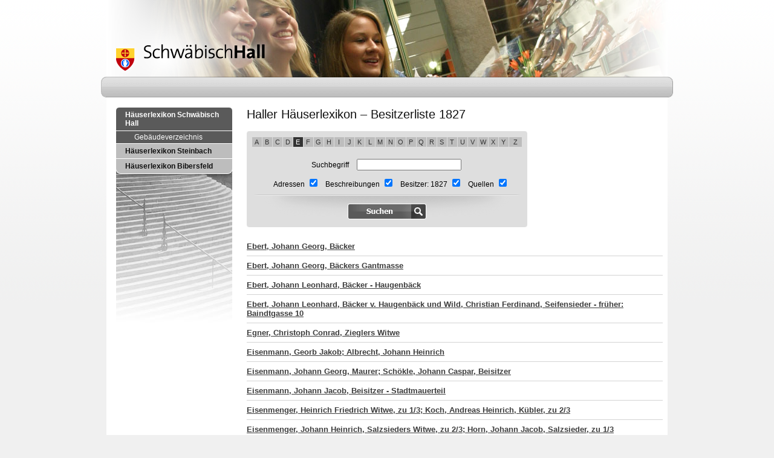

--- FILE ---
content_type: text/html; charset=utf-8
request_url: https://www.haeuserlexikon.de/haeuserlexikon/gebaeudeverzeichnis/haller-haeuserlexikon-besitzerliste-1827?tx_q4uhaeuserlexikon_haeuser%5Baction%5D=list&tx_q4uhaeuserlexikon_haeuser%5Bcontroller%5D=Haeuser&tx_q4uhaeuserlexikon_haeuser%5Bletter%5D=E&cHash=862f1b84af16eeef8f084483d009ef76
body_size: 4080
content:
<!DOCTYPE html>
<html lang="de">
<head>

<meta charset="utf-8">
<!-- 
	TYPO3 Implementation by
	   ____  __ __  __  __
	  / __ \/ // / / / / /
	 / / / / // /_/ / / /
	/ /_/ /__  __/ /_/ /
	\___\_\ /_/  \____/
	
	Q4U GmbH, Bonn
	https://www.q4u.de

	This website is powered by TYPO3 - inspiring people to share!
	TYPO3 is a free open source Content Management Framework initially created by Kasper Skaarhoj and licensed under GNU/GPL.
	TYPO3 is copyright 1998-2026 of Kasper Skaarhoj. Extensions are copyright of their respective owners.
	Information and contribution at https://typo3.org/
-->




<meta http-equiv="x-ua-compatible" content="IE=edge">
<meta name="generator" content="TYPO3 CMS">
<meta name="viewport" content="width=device-width, initial-scale=1">
<meta name="twitter:card" content="summary">
<meta name="publisher" content="Stadt Schwäbisch Hall">
<meta name="copyright" content="Stadt Schwäbisch Hall">


<link rel="stylesheet" href="/typo3temp/assets/css/7015c8c4ac5ff815b57530b221005fc6.css?1768494385" media="all">
<link rel="stylesheet" href="/_assets/d4010d1ace4d753533d1ff11f343eba9/CSS/sha.css?1768494358" media="all">
<link rel="stylesheet" href="/_assets/d4010d1ace4d753533d1ff11f343eba9/CSS/sha_print.css?1768494358" media="print">
<link rel="stylesheet" href="/_assets/d4010d1ace4d753533d1ff11f343eba9/JS/fancybox/jquery.fancybox.css?1768494358" media="all">
<link rel="stylesheet" href="/_assets/d4010d1ace4d753533d1ff11f343eba9/CSS/royalslider.css?1768494358" media="all">







<title>Haller Häuserlexikon – Besitzerliste 1827 – Stadt Schwäbisch Hall</title>
<link rel="canonical" href="https://www.haeuserlexikon.de/haeuserlexikon/gebaeudeverzeichnis/haller-haeuserlexikon-besitzerliste-1827"/>

</head>
<body class="nomargin">






    <div id="wrapper">

        <a href="/"><img id="logo" src="/_assets/d4010d1ace4d753533d1ff11f343eba9/Images/logo_schwaebisch_hall.png"
                         alt="Schwäbisch Hall"/></a>
        <div id="slideshow">
            <img src="/fileadmin/header/sha_headerbuerger01.jpg" width="928" height="128"   alt="" ><img src="/fileadmin/header/sha_headerbuerger03.jpg" width="928" height="128"   alt="" ><img src="/fileadmin/header/sha_headerbuerger04.jpg" width="928" height="128"   alt="" ><img src="/fileadmin/header/sha_headerbuerger06.jpg" width="928" height="128"   alt="" >
        </div>
        <img id="slideshow-overlay" src="/_assets/d4010d1ace4d753533d1ff11f343eba9/Images/slideshow_overlay.png"
             alt=""/>

        <div id="nav">
            <img src="/_assets/d4010d1ace4d753533d1ff11f343eba9/Images/nav.png" alt=""/>
        </div>

        <div id="content">

            <div id="left">
                <div id="subnav">
                    <div class="sprites" id="subnav_tl"><img
                        src="/_assets/d4010d1ace4d753533d1ff11f343eba9/CSS/table_corners.png" alt=""/></div>
                    <div class="sprites" id="subnav_tr"><img
                        src="/_assets/d4010d1ace4d753533d1ff11f343eba9/CSS/table_corners.png" alt=""/></div>

                    <ul><li class="ACTIFSUB first"><a href="/haeuserlexikon">Häuserlexikon Schwäbisch Hall</a><ul><li class="ACT last"><a href="/haeuserlexikon/gebaeudeverzeichnis">Gebäudeverzeichnis</a></li></ul></li><li class="IFSUB"><a href="/haeuserlexikon-steinbach">Häuserlexikon Steinbach</a></li><li class="IFSUB last"><a href="/haeuserlexikon-bibersfeld">Häuserlexikon Bibersfeld</a></li></ul>

                    <div class="sprites" id="subnav_bl"><img
                        src="/_assets/d4010d1ace4d753533d1ff11f343eba9/CSS/subnav_corners.png" alt=""/></div>
                    <div class="sprites" id="subnav_br"><img
                        src="/_assets/d4010d1ace4d753533d1ff11f343eba9/CSS/subnav_corners.png" alt=""/></div>
                </div>
            </div>

            <div id="center" class="content">


                <h1>
                    
                            Haller Häuserlexikon – Besitzerliste 1827
                        
                </h1>

                
    

            <div id="c2" class="frame frame-default frame-type-list frame-layout-0">
                
                
                    



                
                
                    

    



                
                

    
        
<div class="tx-q4u-haeuserlexikon">
    
    

<form method="post" name="search" class="inline" action="/haeuserlexikon/gebaeudeverzeichnis/haller-haeuserlexikon-besitzerliste-1827?tx_q4uhaeuserlexikon_haeuser%5Baction%5D=list&amp;tx_q4uhaeuserlexikon_haeuser%5Bcontroller%5D=Haeuser&amp;cHash=16880c8982018e7590d626c22340a709">
<div>
<input type="hidden" name="tx_q4uhaeuserlexikon_haeuser[__referrer][@extension]" value="Q4uHaeuserlexikon" />
<input type="hidden" name="tx_q4uhaeuserlexikon_haeuser[__referrer][@controller]" value="Haeuser" />
<input type="hidden" name="tx_q4uhaeuserlexikon_haeuser[__referrer][@action]" value="list" />
<input type="hidden" name="tx_q4uhaeuserlexikon_haeuser[__referrer][arguments]" value="YTozOntzOjY6ImFjdGlvbiI7czo0OiJsaXN0IjtzOjEwOiJjb250cm9sbGVyIjtzOjc6IkhhZXVzZXIiO3M6NjoibGV0dGVyIjtzOjE6IkUiO30=bf2a77d13c92a83741075214978c3c46c52ac13f" />
<input type="hidden" name="tx_q4uhaeuserlexikon_haeuser[__referrer][@request]" value="{&quot;@extension&quot;:&quot;Q4uHaeuserlexikon&quot;,&quot;@controller&quot;:&quot;Haeuser&quot;,&quot;@action&quot;:&quot;list&quot;}315e4a0c5ca61ae98540b725a78efc65b538384f" />
<input type="hidden" name="tx_q4uhaeuserlexikon_haeuser[__trustedProperties]" value="{&quot;search&quot;:{&quot;text&quot;:1,&quot;address&quot;:1,&quot;description&quot;:1,&quot;owner&quot;:1,&quot;source&quot;:1}}1627e0b64960b2c521ee96b08669f77422afd550" />
</div>

    <div class="top"></div>

    <ul class="index">
        
            <li >
                <a href="/haeuserlexikon/gebaeudeverzeichnis/haller-haeuserlexikon-besitzerliste-1827?tx_q4uhaeuserlexikon_haeuser%5Baction%5D=list&amp;tx_q4uhaeuserlexikon_haeuser%5Bcontroller%5D=Haeuser&amp;tx_q4uhaeuserlexikon_haeuser%5Bletter%5D=A&amp;cHash=da336e843c0dcb9d86a68eb36ce221fe">A</a>
            </li>
        
            <li >
                <a href="/haeuserlexikon/gebaeudeverzeichnis/haller-haeuserlexikon-besitzerliste-1827?tx_q4uhaeuserlexikon_haeuser%5Baction%5D=list&amp;tx_q4uhaeuserlexikon_haeuser%5Bcontroller%5D=Haeuser&amp;tx_q4uhaeuserlexikon_haeuser%5Bletter%5D=B&amp;cHash=6d97d3e8065a759a359f6b1a58fb4478">B</a>
            </li>
        
            <li >
                <a href="/haeuserlexikon/gebaeudeverzeichnis/haller-haeuserlexikon-besitzerliste-1827?tx_q4uhaeuserlexikon_haeuser%5Baction%5D=list&amp;tx_q4uhaeuserlexikon_haeuser%5Bcontroller%5D=Haeuser&amp;tx_q4uhaeuserlexikon_haeuser%5Bletter%5D=C&amp;cHash=089e0e21cbd002132f3b017f8c40c5cb">C</a>
            </li>
        
            <li >
                <a href="/haeuserlexikon/gebaeudeverzeichnis/haller-haeuserlexikon-besitzerliste-1827?tx_q4uhaeuserlexikon_haeuser%5Baction%5D=list&amp;tx_q4uhaeuserlexikon_haeuser%5Bcontroller%5D=Haeuser&amp;tx_q4uhaeuserlexikon_haeuser%5Bletter%5D=D&amp;cHash=27cd0a46955150e0999d24a7d81a8a87">D</a>
            </li>
        
            <li  class="active">
                <a href="/haeuserlexikon/gebaeudeverzeichnis/haller-haeuserlexikon-besitzerliste-1827?tx_q4uhaeuserlexikon_haeuser%5Baction%5D=list&amp;tx_q4uhaeuserlexikon_haeuser%5Bcontroller%5D=Haeuser&amp;tx_q4uhaeuserlexikon_haeuser%5Bletter%5D=E&amp;cHash=862f1b84af16eeef8f084483d009ef76">E</a>
            </li>
        
            <li >
                <a href="/haeuserlexikon/gebaeudeverzeichnis/haller-haeuserlexikon-besitzerliste-1827?tx_q4uhaeuserlexikon_haeuser%5Baction%5D=list&amp;tx_q4uhaeuserlexikon_haeuser%5Bcontroller%5D=Haeuser&amp;tx_q4uhaeuserlexikon_haeuser%5Bletter%5D=F&amp;cHash=3e032b84b42191e9cdccfa1e9ceb1211">F</a>
            </li>
        
            <li >
                <a href="/haeuserlexikon/gebaeudeverzeichnis/haller-haeuserlexikon-besitzerliste-1827?tx_q4uhaeuserlexikon_haeuser%5Baction%5D=list&amp;tx_q4uhaeuserlexikon_haeuser%5Bcontroller%5D=Haeuser&amp;tx_q4uhaeuserlexikon_haeuser%5Bletter%5D=G&amp;cHash=44a17b5af4d95e95a5a9d63b76e69370">G</a>
            </li>
        
            <li >
                <a href="/haeuserlexikon/gebaeudeverzeichnis/haller-haeuserlexikon-besitzerliste-1827?tx_q4uhaeuserlexikon_haeuser%5Baction%5D=list&amp;tx_q4uhaeuserlexikon_haeuser%5Bcontroller%5D=Haeuser&amp;tx_q4uhaeuserlexikon_haeuser%5Bletter%5D=H&amp;cHash=aaf42288a29e69e2e6657bb3343b0677">H</a>
            </li>
        
            <li >
                <a href="/haeuserlexikon/gebaeudeverzeichnis/haller-haeuserlexikon-besitzerliste-1827?tx_q4uhaeuserlexikon_haeuser%5Baction%5D=list&amp;tx_q4uhaeuserlexikon_haeuser%5Bcontroller%5D=Haeuser&amp;tx_q4uhaeuserlexikon_haeuser%5Bletter%5D=I&amp;cHash=5151de4f05e02b761e77ebc18efd07ab">I</a>
            </li>
        
            <li >
                <a href="/haeuserlexikon/gebaeudeverzeichnis/haller-haeuserlexikon-besitzerliste-1827?tx_q4uhaeuserlexikon_haeuser%5Baction%5D=list&amp;tx_q4uhaeuserlexikon_haeuser%5Bcontroller%5D=Haeuser&amp;tx_q4uhaeuserlexikon_haeuser%5Bletter%5D=J&amp;cHash=442403c1ffabb62190525e0c607a27bf">J</a>
            </li>
        
            <li >
                <a href="/haeuserlexikon/gebaeudeverzeichnis/haller-haeuserlexikon-besitzerliste-1827?tx_q4uhaeuserlexikon_haeuser%5Baction%5D=list&amp;tx_q4uhaeuserlexikon_haeuser%5Bcontroller%5D=Haeuser&amp;tx_q4uhaeuserlexikon_haeuser%5Bletter%5D=K&amp;cHash=a4429fbc00460b722af0f5fc2e8e2bcd">K</a>
            </li>
        
            <li >
                <a href="/haeuserlexikon/gebaeudeverzeichnis/haller-haeuserlexikon-besitzerliste-1827?tx_q4uhaeuserlexikon_haeuser%5Baction%5D=list&amp;tx_q4uhaeuserlexikon_haeuser%5Bcontroller%5D=Haeuser&amp;tx_q4uhaeuserlexikon_haeuser%5Bletter%5D=L&amp;cHash=52e318a366eeae1974046bb375dff02e">L</a>
            </li>
        
            <li >
                <a href="/haeuserlexikon/gebaeudeverzeichnis/haller-haeuserlexikon-besitzerliste-1827?tx_q4uhaeuserlexikon_haeuser%5Baction%5D=list&amp;tx_q4uhaeuserlexikon_haeuser%5Bcontroller%5D=Haeuser&amp;tx_q4uhaeuserlexikon_haeuser%5Bletter%5D=M&amp;cHash=abe29238c6e317972f5f2fe5f3fa07b3">M</a>
            </li>
        
            <li >
                <a href="/haeuserlexikon/gebaeudeverzeichnis/haller-haeuserlexikon-besitzerliste-1827?tx_q4uhaeuserlexikon_haeuser%5Baction%5D=list&amp;tx_q4uhaeuserlexikon_haeuser%5Bcontroller%5D=Haeuser&amp;tx_q4uhaeuserlexikon_haeuser%5Bletter%5D=N&amp;cHash=9bccd0118b8e2b7a83bb692d4de4945a">N</a>
            </li>
        
            <li >
                <a href="/haeuserlexikon/gebaeudeverzeichnis/haller-haeuserlexikon-besitzerliste-1827?tx_q4uhaeuserlexikon_haeuser%5Baction%5D=list&amp;tx_q4uhaeuserlexikon_haeuser%5Bcontroller%5D=Haeuser&amp;tx_q4uhaeuserlexikon_haeuser%5Bletter%5D=O&amp;cHash=222fa22a0f154c07c74a6d4271078435">O</a>
            </li>
        
            <li >
                <a href="/haeuserlexikon/gebaeudeverzeichnis/haller-haeuserlexikon-besitzerliste-1827?tx_q4uhaeuserlexikon_haeuser%5Baction%5D=list&amp;tx_q4uhaeuserlexikon_haeuser%5Bcontroller%5D=Haeuser&amp;tx_q4uhaeuserlexikon_haeuser%5Bletter%5D=P&amp;cHash=e2200d1938f972ad261558d10c65edbd">P</a>
            </li>
        
            <li >
                <a href="/haeuserlexikon/gebaeudeverzeichnis/haller-haeuserlexikon-besitzerliste-1827?tx_q4uhaeuserlexikon_haeuser%5Baction%5D=list&amp;tx_q4uhaeuserlexikon_haeuser%5Bcontroller%5D=Haeuser&amp;tx_q4uhaeuserlexikon_haeuser%5Bletter%5D=Q&amp;cHash=1ff1ad5121b617a8a51360881e5d313a">Q</a>
            </li>
        
            <li >
                <a href="/haeuserlexikon/gebaeudeverzeichnis/haller-haeuserlexikon-besitzerliste-1827?tx_q4uhaeuserlexikon_haeuser%5Baction%5D=list&amp;tx_q4uhaeuserlexikon_haeuser%5Bcontroller%5D=Haeuser&amp;tx_q4uhaeuserlexikon_haeuser%5Bletter%5D=R&amp;cHash=70a862c968fbca85fddecf3c03639f74">R</a>
            </li>
        
            <li >
                <a href="/haeuserlexikon/gebaeudeverzeichnis/haller-haeuserlexikon-besitzerliste-1827?tx_q4uhaeuserlexikon_haeuser%5Baction%5D=list&amp;tx_q4uhaeuserlexikon_haeuser%5Bcontroller%5D=Haeuser&amp;tx_q4uhaeuserlexikon_haeuser%5Bletter%5D=S&amp;cHash=8d73562073d6332216da26f763a89ceb">S</a>
            </li>
        
            <li >
                <a href="/haeuserlexikon/gebaeudeverzeichnis/haller-haeuserlexikon-besitzerliste-1827?tx_q4uhaeuserlexikon_haeuser%5Baction%5D=list&amp;tx_q4uhaeuserlexikon_haeuser%5Bcontroller%5D=Haeuser&amp;tx_q4uhaeuserlexikon_haeuser%5Bletter%5D=T&amp;cHash=e18f9f1132fa98f6c0f281ab1aa4296b">T</a>
            </li>
        
            <li >
                <a href="/haeuserlexikon/gebaeudeverzeichnis/haller-haeuserlexikon-besitzerliste-1827?tx_q4uhaeuserlexikon_haeuser%5Baction%5D=list&amp;tx_q4uhaeuserlexikon_haeuser%5Bcontroller%5D=Haeuser&amp;tx_q4uhaeuserlexikon_haeuser%5Bletter%5D=U&amp;cHash=ed724f0ab87428cd2386ee02bf3f70f7">U</a>
            </li>
        
            <li >
                <a href="/haeuserlexikon/gebaeudeverzeichnis/haller-haeuserlexikon-besitzerliste-1827?tx_q4uhaeuserlexikon_haeuser%5Baction%5D=list&amp;tx_q4uhaeuserlexikon_haeuser%5Bcontroller%5D=Haeuser&amp;tx_q4uhaeuserlexikon_haeuser%5Bletter%5D=V&amp;cHash=9ff26ca15a041a2cab1fdc1dc4145024">V</a>
            </li>
        
            <li >
                <a href="/haeuserlexikon/gebaeudeverzeichnis/haller-haeuserlexikon-besitzerliste-1827?tx_q4uhaeuserlexikon_haeuser%5Baction%5D=list&amp;tx_q4uhaeuserlexikon_haeuser%5Bcontroller%5D=Haeuser&amp;tx_q4uhaeuserlexikon_haeuser%5Bletter%5D=W&amp;cHash=cf89b1bf8b314b4669af8046a796a005">W</a>
            </li>
        
            <li >
                <a href="/haeuserlexikon/gebaeudeverzeichnis/haller-haeuserlexikon-besitzerliste-1827?tx_q4uhaeuserlexikon_haeuser%5Baction%5D=list&amp;tx_q4uhaeuserlexikon_haeuser%5Bcontroller%5D=Haeuser&amp;tx_q4uhaeuserlexikon_haeuser%5Bletter%5D=X&amp;cHash=939d470b63c75d334361976d04f72c0f">X</a>
            </li>
        
            <li >
                <a href="/haeuserlexikon/gebaeudeverzeichnis/haller-haeuserlexikon-besitzerliste-1827?tx_q4uhaeuserlexikon_haeuser%5Baction%5D=list&amp;tx_q4uhaeuserlexikon_haeuser%5Bcontroller%5D=Haeuser&amp;tx_q4uhaeuserlexikon_haeuser%5Bletter%5D=Y&amp;cHash=712661aa12ab94e1d8b625518bd8bc9e">Y</a>
            </li>
        
            <li >
                <a href="/haeuserlexikon/gebaeudeverzeichnis/haller-haeuserlexikon-besitzerliste-1827?tx_q4uhaeuserlexikon_haeuser%5Baction%5D=list&amp;tx_q4uhaeuserlexikon_haeuser%5Bcontroller%5D=Haeuser&amp;tx_q4uhaeuserlexikon_haeuser%5Bletter%5D=Z&amp;cHash=9805f296fb589841935477af3915363b">Z</a>
            </li>
        
    </ul>

    <fieldset>
        <label for="suchbegriff">Suchbegriff</label>
        <input id="suchbegriff" type="text" name="tx_q4uhaeuserlexikon_haeuser[search][text]" value="" />
    </fieldset>

    <br/>
    <br/>

    <fieldset class="checkblock">
        <label for="adressen">Adressen</label>
        <input type="hidden" name="tx_q4uhaeuserlexikon_haeuser[search][address]" value="" /><input id="adressen" type="checkbox" name="tx_q4uhaeuserlexikon_haeuser[search][address]" value="ja" checked="checked" />

        <label for="beschreibungen">Beschreibungen</label>
        <input type="hidden" name="tx_q4uhaeuserlexikon_haeuser[search][description]" value="" /><input id="beschreibungen" type="checkbox" name="tx_q4uhaeuserlexikon_haeuser[search][description]" value="ja" checked="checked" />

        <label for="besitzer">Besitzer: 1827</label>
        <input type="hidden" name="tx_q4uhaeuserlexikon_haeuser[search][owner]" value="" /><input id="besitzer" type="checkbox" name="tx_q4uhaeuserlexikon_haeuser[search][owner]" value="ja" checked="checked" />

        <label for="quellen">Quellen</label>
        <input type="hidden" name="tx_q4uhaeuserlexikon_haeuser[search][source]" value="" /><input id="quellen" type="checkbox" name="tx_q4uhaeuserlexikon_haeuser[search][source]" value="ja" checked="checked" />
    </fieldset>

    <fieldset class="control">
        <input type="image" src="/_assets/d4010d1ace4d753533d1ff11f343eba9/Images/btn_suchen.png" alt="Suchen"/>
    </fieldset>


    <div class="bottom"></div>
</form>


    
    <div class="haeuser-item">
        <h2>
            <a href="/haeuserlexikon/gebaeudeverzeichnis/haller-haeuserlexikon-besitzerliste-1827/am-saeumarkt-8">
                
                        Ebert, Johann Georg, Bäcker 
                        
                    
            </a>
        </h2>
        
    </div>

    <div class="haeuser-item">
        <h2>
            <a href="/haeuserlexikon/gebaeudeverzeichnis/haller-haeuserlexikon-besitzerliste-1827/zollhuettengasse-2">
                
                        Ebert, Johann Georg, Bäckers Gantmasse 
                        
                    
            </a>
        </h2>
        
            

        
    </div>

    <div class="haeuser-item">
        <h2>
            <a href="/haeuserlexikon/gebaeudeverzeichnis/haller-haeuserlexikon-besitzerliste-1827/lange-strasse-13">
                
                        Ebert, Johann Leonhard, Bäcker -  Haugenbäck 
                        
                    
            </a>
        </h2>
        
    </div>

    <div class="haeuser-item">
        <h2>
            <a href="/haeuserlexikon/gebaeudeverzeichnis/haller-haeuserlexikon-besitzerliste-1827/hirschgraben-15">
                
                        Ebert, Johann Leonhard, Bäcker v. Haugenbäck und Wild, Christian Ferdinand, Seifensieder 
                        
                            - früher: Baindtgasse 10 
                        
                    
            </a>
        </h2>
        
    </div>

    <div class="haeuser-item">
        <h2>
            <a href="/haeuserlexikon/gebaeudeverzeichnis/haller-haeuserlexikon-besitzerliste-1827/lange-strasse-24">
                
                        Egner, Christoph Conrad, Zieglers Witwe 
                        
                    
            </a>
        </h2>
        
    </div>

    <div class="haeuser-item">
        <h2>
            <a href="/haeuserlexikon/gebaeudeverzeichnis/haller-haeuserlexikon-besitzerliste-1827/klingenweg-12">
                
                        Eisenmann, Georb Jakob; Albrecht, Johann Heinrich
                        
                    
            </a>
        </h2>
        
    </div>

    <div class="haeuser-item">
        <h2>
            <a href="/haeuserlexikon/gebaeudeverzeichnis/haller-haeuserlexikon-besitzerliste-1827/badtorweg-2">
                
                        Eisenmann, Johann Georg, Maurer; Schökle, Johann Caspar, Beisitzer 
                        
                    
            </a>
        </h2>
        
    </div>

    <div class="haeuser-item">
        <h2>
            <a href="/haeuserlexikon/gebaeudeverzeichnis/haller-haeuserlexikon-besitzerliste-1827/blendstatt-48">
                
                        Eisenmann, Johann Jacob, Beisitzer 
                        
                            - Stadtmauerteil 
                        
                    
            </a>
        </h2>
        
    </div>

    <div class="haeuser-item">
        <h2>
            <a href="/haeuserlexikon/gebaeudeverzeichnis/haller-haeuserlexikon-besitzerliste-1827/sulengasse-8">
                
                        Eisenmenger, Heinrich Friedrich Witwe, zu 1/3; Koch, Andreas Heinrich, Kübler, zu 2/3 
                        
                    
            </a>
        </h2>
        
            


        
    </div>

    <div class="haeuser-item">
        <h2>
            <a href="/haeuserlexikon/gebaeudeverzeichnis/haller-haeuserlexikon-besitzerliste-1827/haalstrasse-8">
                
                        Eisenmenger, Johann Heinrich, Salzsieders Witwe, zu 2/3; Horn, Johann Jacob, Salzsieder, zu 1/3 
                        
                    
            </a>
        </h2>
        
    </div>

    <div class="haeuser-item">
        <h2>
            <a href="/haeuserlexikon/gebaeudeverzeichnis/haller-haeuserlexikon-besitzerliste-1827/lange-strasse-45">
                
                        Elser, Christoph Friedrich
                        
                            - heute nicht überbaut
                        
                    
            </a>
        </h2>
        
    </div>

    <div class="haeuser-item">
        <h2>
            <a href="/haeuserlexikon/gebaeudeverzeichnis/haller-haeuserlexikon-besitzerliste-1827/rosenbuehl-2">
                
                        Engel, Christoph Friedrich, Seiler 
                        
                            - Thomas-Schweiker-Haus 
                        
                    
            </a>
        </h2>
        
            <p>Dieses unauffällige Bürgerhaus beherbergt eine besondere Geschichte: Hier wohnte vor über 400 Jahren Thomas Schweicker, der als armloser Kunstschreiber in der zweiten Hälfte des 16. Jahrhunderts große&hellip;</p>
        
    </div>

    <div class="haeuser-item">
        <h2>
            <a href="/haeuserlexikon/gebaeudeverzeichnis/haller-haeuserlexikon-besitzerliste-1827/heimbacher-gasse-4">
                
                        Engel, Johann Georg, Weißgerber
                        
                            - heute überbaut durch das Geschäfts- und Parkhaus &quot;Ritter&quot;, Johanniterstraße 4
                        
                    
            </a>
        </h2>
        
            

        
    </div>

    <div class="haeuser-item">
        <h2>
            <a href="/haeuserlexikon/gebaeudeverzeichnis/haller-haeuserlexikon-besitzerliste-1827/gelbinger-gasse-77">
                
                        Engelhardt, David, Stuttgarter Fuhrmann
                        
                    
            </a>
        </h2>
        
    </div>

    <div class="haeuser-item">
        <h2>
            <a href="/haeuserlexikon/gebaeudeverzeichnis/haller-haeuserlexikon-besitzerliste-1827/neue-strasse-1">
                
                        Engelhardt, Friedrich Carl, Metzger 
                        
                    
            </a>
        </h2>
        
            


        
    </div>

    <div class="haeuser-item">
        <h2>
            <a href="/haeuserlexikon/gebaeudeverzeichnis/haller-haeuserlexikon-besitzerliste-1827/klosterstrasse-6">
                
                        Engelhardt, Johann Heinrich, Bäcker
                        
                    
            </a>
        </h2>
        
    </div>

    <div class="haeuser-item">
        <h2>
            <a href="/haeuserlexikon/gebaeudeverzeichnis/haller-haeuserlexikon-besitzerliste-1827/blendstatt-2">
                
                        Engelhart, Friedrich Carl, Metzger
                        
                    
            </a>
        </h2>
        
            




        
    </div>

    <div class="haeuser-item">
        <h2>
            <a href="/haeuserlexikon/gebaeudeverzeichnis/haller-haeuserlexikon-besitzerliste-1827/lange-strasse-10">
                
                        Erbis, Georg David, zu 1/2; Stükel, Adam, Witwe, zu 1/2 
                        
                            - Geschnitzte Balken 
                        
                    
            </a>
        </h2>
        
    </div>

    <div class="haeuser-item">
        <h2>
            <a href="/haeuserlexikon/gebaeudeverzeichnis/haller-haeuserlexikon-besitzerliste-1827/im-weiler-21">
                
                        Erbis, Peter Ludwig, Salzsieder, Witwe, 1/2; Scheu, Johann Georg, 1/2
                        
                    
            </a>
        </h2>
        
            

        
    </div>

    <div class="haeuser-item">
        <h2>
            <a href="/haeuserlexikon/gebaeudeverzeichnis/haller-haeuserlexikon-besitzerliste-1827/gelbinger-gasse-70">
                
                        Essig, Christoph Heinrich, Küfer
                        
                    
            </a>
        </h2>
        
    </div>




</div>


    


                
                    



                
                
                    



                
            </div>

        


            </div>

            <div id="footer">
                <ul id="meta"><li class="first"><a href="/impressum">Impressum</a></li><li class="last"><a href="http://www.schwaebischhall.de/de/rathaus-service/impressum-service/datenschutz">Datenschutzerklärung</a></li></ul>

                <ul id="breadcrumb"><li class="first"><a href="/haeuserlexikon">Häuserlexikon Schwäbisch Hall</a></li><li class="last"><a href="/haeuserlexikon/gebaeudeverzeichnis">Gebäudeverzeichnis</a></li></ul>
                <a id="totop" href="#wrapper">Zum Seitenanfang</a>
            </div>

        </div>

    </div>
<script src="/_assets/d4010d1ace4d753533d1ff11f343eba9/JS/Libraries/jquery.js?1768494358"></script>

<script src="/_assets/d4010d1ace4d753533d1ff11f343eba9/JS/fancybox/jquery.fancybox.min.js?1768494358"></script>
<script src="/_assets/d4010d1ace4d753533d1ff11f343eba9/JS/Libraries/jquery.royalslider.custom.min.js?1768494358"></script>
<script src="/_assets/d4010d1ace4d753533d1ff11f343eba9/JS/Libraries/jquery.cookie.js?1768494358"></script>
<script src="/_assets/d4010d1ace4d753533d1ff11f343eba9/JS/script.js?1768494358"></script>



</body>
</html>